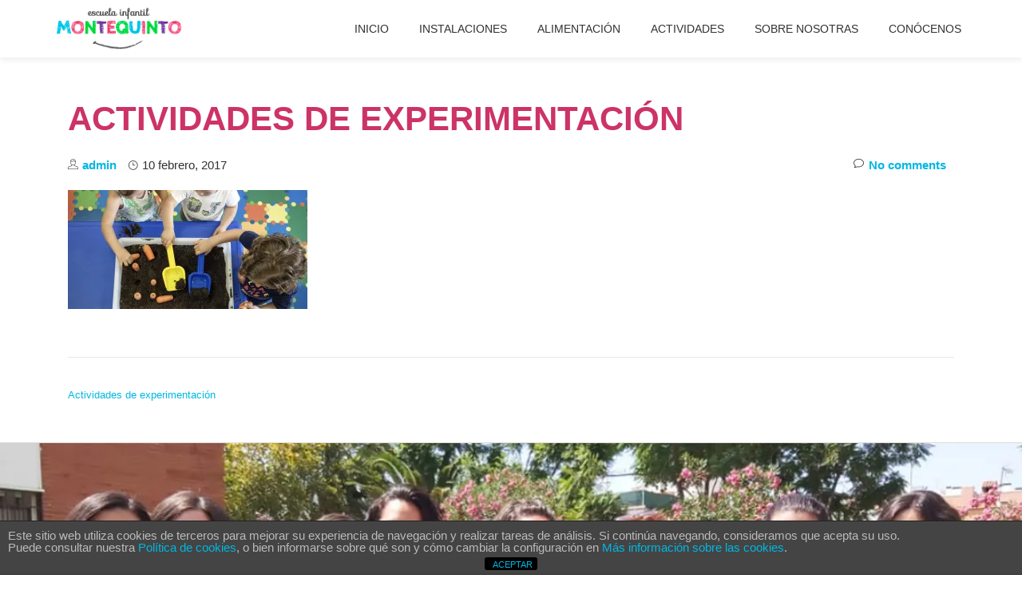

--- FILE ---
content_type: text/html; charset=UTF-8
request_url: https://www.escuelainfantilmontequinto.es/escuelainfantilmontequinto_actividades-experimentacion/
body_size: 9118
content:
<!DOCTYPE html>
<html lang="es" class="no-js">
<head>
<meta charset="UTF-8">
<meta name="viewport" content="width=device-width, initial-scale=1">
<link rel="profile" href="http://gmpg.org/xfn/11">
<link rel="pingback" href="https://www.escuelainfantilmontequinto.es/xmlrpc.php">
<title>Actividades de experimentación | Escuela Infantil Montequinto</title>

		<!-- All in One SEO 4.0.18 -->
		<meta name="google-site-verification" content="JAYIvLyNQwY4M2W6dsnJfpilD-FtentkFYzUZjbS_Iw" />
		<meta name="msvalidate.01" content="A75A5CF9A7E543D57C4C314C45E38C1F" />
		<script type="application/ld+json" class="aioseo-schema">
			{"@context":"https:\/\/schema.org","@graph":[{"@type":"WebSite","@id":"https:\/\/www.escuelainfantilmontequinto.es\/#website","url":"https:\/\/www.escuelainfantilmontequinto.es\/","name":"Escuela Infantil Montequinto","publisher":{"@id":"https:\/\/www.escuelainfantilmontequinto.es\/#organization"}},{"@type":"Organization","@id":"https:\/\/www.escuelainfantilmontequinto.es\/#organization","name":"Escuela Infantil Montequinto","url":"https:\/\/www.escuelainfantilmontequinto.es\/"},{"@type":"BreadcrumbList","@id":"https:\/\/www.escuelainfantilmontequinto.es\/escuelainfantilmontequinto_actividades-experimentacion\/#breadcrumblist","itemListElement":[{"@type":"ListItem","@id":"https:\/\/www.escuelainfantilmontequinto.es\/#listItem","position":"1","item":{"@id":"https:\/\/www.escuelainfantilmontequinto.es\/#item","name":"Inicio","description":"Centro subvencionado por la Junta de Andaluc\u00eda donde acogemos ni\u00f1os desde los 4 meses hasta los 3 a\u00f1os de edad.","url":"https:\/\/www.escuelainfantilmontequinto.es\/"},"nextItem":"https:\/\/www.escuelainfantilmontequinto.es\/escuelainfantilmontequinto_actividades-experimentacion\/#listItem"},{"@type":"ListItem","@id":"https:\/\/www.escuelainfantilmontequinto.es\/escuelainfantilmontequinto_actividades-experimentacion\/#listItem","position":"2","item":{"@id":"https:\/\/www.escuelainfantilmontequinto.es\/escuelainfantilmontequinto_actividades-experimentacion\/#item","name":"Actividades de experimentaci\u00f3n","url":"https:\/\/www.escuelainfantilmontequinto.es\/escuelainfantilmontequinto_actividades-experimentacion\/"},"previousItem":"https:\/\/www.escuelainfantilmontequinto.es\/#listItem"}]},{"@type":"Person","@id":"https:\/\/www.escuelainfantilmontequinto.es\/author\/admin\/#author","url":"https:\/\/www.escuelainfantilmontequinto.es\/author\/admin\/","name":"admin","image":{"@type":"ImageObject","@id":"https:\/\/www.escuelainfantilmontequinto.es\/escuelainfantilmontequinto_actividades-experimentacion\/#authorImage","url":"https:\/\/secure.gravatar.com\/avatar\/95f69182d6cb3a3faa11d7c72b2d6581?s=96&d=mm&r=g","width":"96","height":"96","caption":"admin"}},{"@type":"ItemPage","@id":"https:\/\/www.escuelainfantilmontequinto.es\/escuelainfantilmontequinto_actividades-experimentacion\/#itempage","url":"https:\/\/www.escuelainfantilmontequinto.es\/escuelainfantilmontequinto_actividades-experimentacion\/","name":"Actividades de experimentaci\u00f3n | Escuela Infantil Montequinto","inLanguage":"es","isPartOf":{"@id":"https:\/\/www.escuelainfantilmontequinto.es\/#website"},"breadcrumb":{"@id":"https:\/\/www.escuelainfantilmontequinto.es\/escuelainfantilmontequinto_actividades-experimentacion\/#breadcrumblist"},"author":"https:\/\/www.escuelainfantilmontequinto.es\/escuelainfantilmontequinto_actividades-experimentacion\/#author","creator":"https:\/\/www.escuelainfantilmontequinto.es\/escuelainfantilmontequinto_actividades-experimentacion\/#author","datePublished":"2017-02-10T19:50:17+00:00","dateModified":"2017-02-13T11:11:31+00:00"}]}
		</script>
		<script type="text/javascript" >
			window.ga=window.ga||function(){(ga.q=ga.q||[]).push(arguments)};ga.l=+new Date;
			ga('create', "UA-82075168-1", { 'cookieDomain': 'www.escuelainfantilmontequinto.es' } );
			ga('require', 'linkid', 'linkid.js');
			ga('require', 'outboundLinkTracker');
			ga('send', 'pageview');
		</script>
		<script async src="https://www.google-analytics.com/analytics.js"></script>
		<script async src="https://www.escuelainfantilmontequinto.es/wp-content/plugins/all-in-one-seo-pack/app/Common/Assets/js/autotrack.js?ver=4.0.18"></script>
		<!-- All in One SEO -->

<link rel='dns-prefetch' href='//www.escuelainfantilmontequinto.es' />
<link rel='dns-prefetch' href='//fonts.googleapis.com' />
<link rel='dns-prefetch' href='//s.w.org' />
<link rel='dns-prefetch' href='//v0.wordpress.com' />
<link rel='dns-prefetch' href='//i0.wp.com' />
<link rel='dns-prefetch' href='//i1.wp.com' />
<link rel='dns-prefetch' href='//i2.wp.com' />
<link rel="alternate" type="application/rss+xml" title="Escuela Infantil Montequinto &raquo; Feed" href="https://www.escuelainfantilmontequinto.es/feed/" />
<link rel="alternate" type="application/rss+xml" title="Escuela Infantil Montequinto &raquo; Feed de los comentarios" href="https://www.escuelainfantilmontequinto.es/comments/feed/" />
		<script type="text/javascript">
			window._wpemojiSettings = {"baseUrl":"https:\/\/s.w.org\/images\/core\/emoji\/13.0.1\/72x72\/","ext":".png","svgUrl":"https:\/\/s.w.org\/images\/core\/emoji\/13.0.1\/svg\/","svgExt":".svg","source":{"concatemoji":"\/\/www.escuelainfantilmontequinto.es\/wp-includes\/js\/wp-emoji-release.min.js?ver=5.6.16"}};
			!function(e,a,t){var n,r,o,i=a.createElement("canvas"),p=i.getContext&&i.getContext("2d");function s(e,t){var a=String.fromCharCode;p.clearRect(0,0,i.width,i.height),p.fillText(a.apply(this,e),0,0);e=i.toDataURL();return p.clearRect(0,0,i.width,i.height),p.fillText(a.apply(this,t),0,0),e===i.toDataURL()}function c(e){var t=a.createElement("script");t.src=e,t.defer=t.type="text/javascript",a.getElementsByTagName("head")[0].appendChild(t)}for(o=Array("flag","emoji"),t.supports={everything:!0,everythingExceptFlag:!0},r=0;r<o.length;r++)t.supports[o[r]]=function(e){if(!p||!p.fillText)return!1;switch(p.textBaseline="top",p.font="600 32px Arial",e){case"flag":return s([127987,65039,8205,9895,65039],[127987,65039,8203,9895,65039])?!1:!s([55356,56826,55356,56819],[55356,56826,8203,55356,56819])&&!s([55356,57332,56128,56423,56128,56418,56128,56421,56128,56430,56128,56423,56128,56447],[55356,57332,8203,56128,56423,8203,56128,56418,8203,56128,56421,8203,56128,56430,8203,56128,56423,8203,56128,56447]);case"emoji":return!s([55357,56424,8205,55356,57212],[55357,56424,8203,55356,57212])}return!1}(o[r]),t.supports.everything=t.supports.everything&&t.supports[o[r]],"flag"!==o[r]&&(t.supports.everythingExceptFlag=t.supports.everythingExceptFlag&&t.supports[o[r]]);t.supports.everythingExceptFlag=t.supports.everythingExceptFlag&&!t.supports.flag,t.DOMReady=!1,t.readyCallback=function(){t.DOMReady=!0},t.supports.everything||(n=function(){t.readyCallback()},a.addEventListener?(a.addEventListener("DOMContentLoaded",n,!1),e.addEventListener("load",n,!1)):(e.attachEvent("onload",n),a.attachEvent("onreadystatechange",function(){"complete"===a.readyState&&t.readyCallback()})),(n=t.source||{}).concatemoji?c(n.concatemoji):n.wpemoji&&n.twemoji&&(c(n.twemoji),c(n.wpemoji)))}(window,document,window._wpemojiSettings);
		</script>
		<style type="text/css">
img.wp-smiley,
img.emoji {
	display: inline !important;
	border: none !important;
	box-shadow: none !important;
	height: 1em !important;
	width: 1em !important;
	margin: 0 .07em !important;
	vertical-align: -0.1em !important;
	background: none !important;
	padding: 0 !important;
}
</style>
	<link rel='stylesheet' id='wp-block-library-css'  href='//www.escuelainfantilmontequinto.es/wp-includes/css/dist/block-library/style.min.css?ver=5.6.16' type='text/css' media='all' />
<style id='wp-block-library-inline-css' type='text/css'>
.has-text-align-justify{text-align:justify;}
</style>
<link rel='stylesheet' id='front-estilos-css'  href='//www.escuelainfantilmontequinto.es/wp-content/plugins/asesor-cookies-para-la-ley-en-espana/html/front/estilos.css?ver=5.6.16' type='text/css' media='all' />
<link rel='stylesheet' id='contact-form-7-css'  href='//www.escuelainfantilmontequinto.es/wp-content/plugins/contact-form-7/includes/css/styles.css?ver=5.3.2' type='text/css' media='all' />
<link rel='stylesheet' id='sow-image-default-7877d6771435-css'  href='//www.escuelainfantilmontequinto.es/wp-content/uploads/siteorigin-widgets/sow-image-default-7877d6771435.css?ver=5.6.16' type='text/css' media='all' />
<link rel='stylesheet' id='sow-image-default-17bc2272b535-css'  href='//www.escuelainfantilmontequinto.es/wp-content/uploads/siteorigin-widgets/sow-image-default-17bc2272b535.css?ver=5.6.16' type='text/css' media='all' />
<link rel='stylesheet' id='parallax-one-bootstrap-style-css'  href='//www.escuelainfantilmontequinto.es/wp-content/themes/Parallax-One/css/bootstrap.min.css?ver=3.3.1' type='text/css' media='all' />
<link rel='stylesheet' id='chld_thm_cfg_parent-css'  href='//www.escuelainfantilmontequinto.es/wp-content/themes/Parallax-One/style.css?ver=5.6.16' type='text/css' media='all' />
<link rel='stylesheet' id='parallax-one-style-css'  href='//www.escuelainfantilmontequinto.es/wp-content/themes/Parallax-One-child/style.css?ver=2.1.0.11.1470644826' type='text/css' media='all' />
<link rel='stylesheet' id='chld_thm_cfg_separate-css'  href='//www.escuelainfantilmontequinto.es/wp-content/themes/Parallax-One-child/ctc-style.css?ver=2.1.0.11.1470644826' type='text/css' media='all' />
<link rel='stylesheet' id='parallax-one-fonts-css'  href='//fonts.googleapis.com/css?family=Cabin%3A400%2C600%7COpen+Sans%3A400%2C300%2C600&#038;subset=latin%2Clatin-ext' type='text/css' media='all' />
<link rel='stylesheet' id='parallax-one-font-awesome-css'  href='//www.escuelainfantilmontequinto.es/wp-content/themes/Parallax-One/css/font-awesome.min.css?ver=5.6.16' type='text/css' media='all' />
<link rel='stylesheet' id='msl-main-css'  href='//www.escuelainfantilmontequinto.es/wp-content/plugins/master-slider/public/assets/css/masterslider.main.css?ver=3.6.5' type='text/css' media='all' />
<link rel='stylesheet' id='msl-custom-css'  href='//www.escuelainfantilmontequinto.es/wp-content/uploads/master-slider/custom.css?ver=3.7' type='text/css' media='all' />
<link rel='stylesheet' id='jetpack_css-css'  href='//www.escuelainfantilmontequinto.es/wp-content/plugins/jetpack/css/jetpack.css?ver=9.2.4' type='text/css' media='all' />
<script type='text/javascript' src='//www.escuelainfantilmontequinto.es/wp-includes/js/jquery/jquery.min.js?ver=3.5.1' id='jquery-core-js'></script>
<script type='text/javascript' src='//www.escuelainfantilmontequinto.es/wp-includes/js/jquery/jquery-migrate.min.js?ver=3.3.2' id='jquery-migrate-js'></script>
<script type='text/javascript' id='front-principal-js-extra'>
/* <![CDATA[ */
var cdp_cookies_info = {"url_plugin":"https:\/\/www.escuelainfantilmontequinto.es\/wp-content\/plugins\/asesor-cookies-para-la-ley-en-espana\/plugin.php","url_admin_ajax":"https:\/\/www.escuelainfantilmontequinto.es\/wp-admin\/admin-ajax.php"};
/* ]]> */
</script>
<script type='text/javascript' src='//www.escuelainfantilmontequinto.es/wp-content/plugins/asesor-cookies-para-la-ley-en-espana/html/front/principal.js?ver=5.6.16' id='front-principal-js'></script>
<link rel="https://api.w.org/" href="https://www.escuelainfantilmontequinto.es/wp-json/" /><link rel="alternate" type="application/json" href="https://www.escuelainfantilmontequinto.es/wp-json/wp/v2/media/195" /><link rel="EditURI" type="application/rsd+xml" title="RSD" href="https://www.escuelainfantilmontequinto.es/xmlrpc.php?rsd" />
<link rel="wlwmanifest" type="application/wlwmanifest+xml" href="https://www.escuelainfantilmontequinto.es/wp-includes/wlwmanifest.xml" /> 
<meta name="generator" content="WordPress 5.6.16" />
<link rel='shortlink' href='https://www.escuelainfantilmontequinto.es/?p=195' />
<link rel="alternate" type="application/json+oembed" href="https://www.escuelainfantilmontequinto.es/wp-json/oembed/1.0/embed?url=https%3A%2F%2Fwww.escuelainfantilmontequinto.es%2Fescuelainfantilmontequinto_actividades-experimentacion%2F" />
<link rel="alternate" type="text/xml+oembed" href="https://www.escuelainfantilmontequinto.es/wp-json/oembed/1.0/embed?url=https%3A%2F%2Fwww.escuelainfantilmontequinto.es%2Fescuelainfantilmontequinto_actividades-experimentacion%2F&#038;format=xml" />
<script>var ms_grabbing_curosr = 'https://www.escuelainfantilmontequinto.es/wp-content/plugins/master-slider/public/assets/css/common/grabbing.cur', ms_grab_curosr = 'https://www.escuelainfantilmontequinto.es/wp-content/plugins/master-slider/public/assets/css/common/grab.cur';</script>
<meta name="generator" content="MasterSlider 3.6.5 - Responsive Touch Image Slider | avt.li/msf" />
<style type='text/css'>img#wpstats{display:none}</style><!--[if lt IE 9]>
<script src="//www.escuelainfantilmontequinto.es/wp-content/themes/Parallax-One/js/html5shiv.min.js"></script>
<![endif]-->
<link rel="icon" href="https://i0.wp.com/www.escuelainfantilmontequinto.es/wp-content/uploads/2016/08/cropped-escuela-infantil-montequinto_favicon.png?fit=32%2C32&#038;ssl=1" sizes="32x32" />
<link rel="icon" href="https://i0.wp.com/www.escuelainfantilmontequinto.es/wp-content/uploads/2016/08/cropped-escuela-infantil-montequinto_favicon.png?fit=192%2C192&#038;ssl=1" sizes="192x192" />
<link rel="apple-touch-icon" href="https://i0.wp.com/www.escuelainfantilmontequinto.es/wp-content/uploads/2016/08/cropped-escuela-infantil-montequinto_favicon.png?fit=180%2C180&#038;ssl=1" />
<meta name="msapplication-TileImage" content="https://i0.wp.com/www.escuelainfantilmontequinto.es/wp-content/uploads/2016/08/cropped-escuela-infantil-montequinto_favicon.png?fit=270%2C270&#038;ssl=1" />
</head>

<body itemscope itemtype="http://schema.org/WebPage" class="attachment attachment-template-default single single-attachment postid-195 attachmentid-195 attachment-jpeg _masterslider _ms_version_3.6.5" dir="ltr">
<div id="mobilebgfix">
	<div class="mobile-bg-fix-img-wrap">
	<div class="mobile-bg-fix-img"></div>
	</div>
	<div class="mobile-bg-fix-whole-site">

	<a class="skip-link screen-reader-text" href="#content">Skip to content</a>
	<!-- =========================
	 PRE LOADER
	============================== -->
	

	<!-- =========================
	 SECTION: HOME / HEADER
	============================== -->
	<!--header-->
		<header itemscope itemtype="http://schema.org/WPHeader" id="masthead" role="banner" data-stellar-background-ratio="0.5" class="header header-style-one site-header">
			<!-- COLOR OVER IMAGE -->
				<div class="overlay-layer-nav sticky-navigation-open">

			<!-- STICKY NAVIGATION -->
			<div class="navbar navbar-inverse bs-docs-nav navbar-fixed-top sticky-navigation appear-on-scroll">
				<!-- CONTAINER -->
				<div class="container">

					<div class="navbar-header">

						<!-- LOGO -->

						<button title='Toggle Menu' aria-controls='menu-main-menu' aria-expanded='false' type="button" class="navbar-toggle menu-toggle" id="menu-toggle" data-toggle="collapse" data-target="#menu-primary">
							<span class="screen-reader-text">Toggle navigation</span>
							<span class="icon-bar"></span>
							<span class="icon-bar"></span>
							<span class="icon-bar"></span>
						</button>

						<a href="https://www.escuelainfantilmontequinto.es/" class="navbar-brand" title="Escuela Infantil Montequinto"><img src="//www.escuelainfantilmontequinto.es/wp-content/uploads/2016/08/escuela-infantil-montequinto_logo-h.png" alt="Escuela Infantil Montequinto"></a><div class="header-logo-wrap text-header paralax_one_only_customizer"><h1 itemprop="headline" id="site-title" class="site-title"><a href="https://www.escuelainfantilmontequinto.es/" title="Escuela Infantil Montequinto" rel="home">Escuela Infantil Montequinto</a></h1><p itemprop="description" id="site-description" class="site-description"></p></div>
					</div>

					<!-- MENU -->
					<div itemscope itemtype="http://schema.org/SiteNavigationElement" aria-label="Primary Menu" id="menu-primary" class="navbar-collapse collapse">
						<!-- LOGO ON STICKY NAV BAR -->
						<div id="site-header-menu" class="site-header-menu">
							<nav id="site-navigation" class="main-navigation" role="navigation">
							<div class="menu-onepage-container"><ul id="menu-onepage" class="primary-menu small-text"><li id="menu-item-17" class="menu-item menu-item-type-custom menu-item-object-custom menu-item-home menu-item-17"><a title="home" href="http://www.escuelainfantilmontequinto.es/#masthead">Inicio</a></li>
<li id="menu-item-18" class="menu-item menu-item-type-custom menu-item-object-custom menu-item-home menu-item-18"><a href="http://www.escuelainfantilmontequinto.es/#latestnews">Instalaciones</a></li>
<li id="menu-item-20" class="menu-item menu-item-type-custom menu-item-object-custom menu-item-home menu-item-20"><a href="http://www.escuelainfantilmontequinto.es/#team">Alimentación</a></li>
<li id="menu-item-21" class="menu-item menu-item-type-custom menu-item-object-custom menu-item-home menu-item-21"><a href="http://www.escuelainfantilmontequinto.es/#services">Actividades</a></li>
<li id="menu-item-19" class="menu-item menu-item-type-custom menu-item-object-custom menu-item-home menu-item-19"><a href="http://www.escuelainfantilmontequinto.es/#story">Sobre nosotras</a></li>
<li id="menu-item-22" class="menu-item menu-item-type-custom menu-item-object-custom menu-item-home menu-item-22"><a href="http://www.escuelainfantilmontequinto.es/#contactinfo">Conócenos</a></li>
</ul></div>							</nav>
						</div>
					</div>


				</div>
				<!-- /END CONTAINER -->
			</div>
			<!-- /END STICKY NAVIGATION -->

	</div>
	<!-- /END COLOR OVER IMAGE -->
	</header>
<!-- /END HOME / HEADER  -->
<div class="content-wrap">
		<div class="container">

		<div id="primary" class="content-area col-md-12">
			<main itemscope itemtype="http://schema.org/WebPageElement" itemprop="mainContentOfPage" id="main" class="site-main" role="main">

			
				
<article id="post-195" class="content-single-page post-195 attachment type-attachment status-inherit hentry">
	<header class="entry-header single-header">
		<h1 itemprop="headline" class="entry-title single-title">Actividades de experimentación</h1>		<div class="colored-line-left"></div>
		<div class="clearfix"></div>

		<div class="entry-meta single-entry-meta">
			<span class="author-link" itemprop="author" itemscope="" itemtype="http://schema.org/Person">
				<span itemprop="name" class="post-author author vcard">
					<i class="icon-man-people-streamline-user"></i><a href="https://www.escuelainfantilmontequinto.es/author/admin/" itemprop="url" rel="author">admin</a>
				</span>
			</span>
			<time class="post-time posted-on published" datetime="2017-02-10T19:50:17+00:00" itemprop="datePublished">
				<i class="icon-clock-alt"></i>10 febrero, 2017			</time>
			<a href="https://www.escuelainfantilmontequinto.es/escuelainfantilmontequinto_actividades-experimentacion/#respond" class="post-comments">
				<i class="icon-comment-alt"></i>No comments			</a>
		</div><!-- .entry-meta -->
	</header><!-- .entry-header -->

	<div itemprop="text" class="entry-content">
		<p class="attachment"><a href='https://i1.wp.com/www.escuelainfantilmontequinto.es/wp-content/uploads/2017/02/escuelainfantilmontequinto_actividades-experimentacion.jpg?ssl=1'><img width="300" height="149" src="[data-uri]" data-lazy-type="image" data-lazy-src="https://i1.wp.com/www.escuelainfantilmontequinto.es/wp-content/uploads/2017/02/escuelainfantilmontequinto_actividades-experimentacion.jpg?fit=300%2C149&amp;ssl=1" class="lazy lazy-hidden attachment-medium size-medium" alt="Actividades de experimentación" loading="lazy" data-lazy-srcset="https://i1.wp.com/www.escuelainfantilmontequinto.es/wp-content/uploads/2017/02/escuelainfantilmontequinto_actividades-experimentacion.jpg?w=972&amp;ssl=1 972w, https://i1.wp.com/www.escuelainfantilmontequinto.es/wp-content/uploads/2017/02/escuelainfantilmontequinto_actividades-experimentacion.jpg?resize=250%2C124&amp;ssl=1 250w, https://i1.wp.com/www.escuelainfantilmontequinto.es/wp-content/uploads/2017/02/escuelainfantilmontequinto_actividades-experimentacion.jpg?resize=300%2C149&amp;ssl=1 300w, https://i1.wp.com/www.escuelainfantilmontequinto.es/wp-content/uploads/2017/02/escuelainfantilmontequinto_actividades-experimentacion.jpg?resize=768%2C382&amp;ssl=1 768w" data-lazy-sizes="(max-width: 300px) 100vw, 300px" /><noscript><img width="300" height="149" src="https://i1.wp.com/www.escuelainfantilmontequinto.es/wp-content/uploads/2017/02/escuelainfantilmontequinto_actividades-experimentacion.jpg?fit=300%2C149&amp;ssl=1" class="attachment-medium size-medium" alt="Actividades de experimentación" loading="lazy" srcset="https://i1.wp.com/www.escuelainfantilmontequinto.es/wp-content/uploads/2017/02/escuelainfantilmontequinto_actividades-experimentacion.jpg?w=972&amp;ssl=1 972w, https://i1.wp.com/www.escuelainfantilmontequinto.es/wp-content/uploads/2017/02/escuelainfantilmontequinto_actividades-experimentacion.jpg?resize=250%2C124&amp;ssl=1 250w, https://i1.wp.com/www.escuelainfantilmontequinto.es/wp-content/uploads/2017/02/escuelainfantilmontequinto_actividades-experimentacion.jpg?resize=300%2C149&amp;ssl=1 300w, https://i1.wp.com/www.escuelainfantilmontequinto.es/wp-content/uploads/2017/02/escuelainfantilmontequinto_actividades-experimentacion.jpg?resize=768%2C382&amp;ssl=1 768w" sizes="(max-width: 300px) 100vw, 300px" /></noscript></a></p>
			</div><!-- .entry-content -->

	<footer class="entry-footer">
			</footer><!-- .entry-footer -->
</article><!-- #post-## -->

				
	<nav class="navigation post-navigation" role="navigation" aria-label="Entradas">
		<h2 class="screen-reader-text">Navegación de entradas</h2>
		<div class="nav-links"><div class="nav-previous"><a href="https://www.escuelainfantilmontequinto.es/escuelainfantilmontequinto_actividades-experimentacion/" rel="prev">Actividades de experimentación</a></div></div>
	</nav>
				
			
			</main><!-- #main -->
		</div><!-- #primary -->

		
	</div>
	</div><!-- .content-wrap -->
<footer itemscope itemtype="http://schema.org/WPFooter" id="footer" role="contentinfo" class = "footer">
<div class="footer_row_one">
  <div class="container">
		<div class="footer-widget-wrap">
							<div itemscope itemtype="http://schema.org/WPSideBar" role="complementary" id="sidebar-widgets-area-1" class="col-xs-12 widget-box" aria-label="Widgets Area 1">
					<div id="sow-image-4" class="widget widget_sow-image"><div class="so-widget-sow-image so-widget-sow-image-default-7877d6771435">

<div class="sow-image-container">
	<img src="https://i2.wp.com/www.escuelainfantilmontequinto.es/wp-content/uploads/2019/09/escuelainfantilmontequinto_conocenos-equipo-2019.jpg?fit=1153%2C387&amp;ssl=1" width="1153" height="387" srcset="https://i2.wp.com/www.escuelainfantilmontequinto.es/wp-content/uploads/2019/09/escuelainfantilmontequinto_conocenos-equipo-2019.jpg?w=1153&amp;ssl=1 1153w, https://i2.wp.com/www.escuelainfantilmontequinto.es/wp-content/uploads/2019/09/escuelainfantilmontequinto_conocenos-equipo-2019.jpg?resize=250%2C84&amp;ssl=1 250w, https://i2.wp.com/www.escuelainfantilmontequinto.es/wp-content/uploads/2019/09/escuelainfantilmontequinto_conocenos-equipo-2019.jpg?resize=300%2C101&amp;ssl=1 300w, https://i2.wp.com/www.escuelainfantilmontequinto.es/wp-content/uploads/2019/09/escuelainfantilmontequinto_conocenos-equipo-2019.jpg?resize=768%2C258&amp;ssl=1 768w, https://i2.wp.com/www.escuelainfantilmontequinto.es/wp-content/uploads/2019/09/escuelainfantilmontequinto_conocenos-equipo-2019.jpg?resize=1024%2C344&amp;ssl=1 1024w, https://i2.wp.com/www.escuelainfantilmontequinto.es/wp-content/uploads/2019/09/escuelainfantilmontequinto_conocenos-equipo-2019.jpg?resize=30%2C10&amp;ssl=1 30w" title="Escuela Infantil Montequinto conócenos 2019" alt="Equipo Escuela Infantil Montequinto" 		class="so-widget-image"/>
</div>

</div></div>				</div>
							<div itemscope itemtype="http://schema.org/WPSideBar" role="complementary" id="sidebar-widgets-area-2" class="col-xs-12 widget-box" aria-label="Widgets Area 2">
					<div id="text-2" class="widget widget_text"><h3 class="widget-title">O si lo prefieres, escríbenos y contactamos contigo</h3>			<div class="textwidget"><div role="form" class="wpcf7" id="wpcf7-f77-o1" lang="es-ES" dir="ltr">
<div class="screen-reader-response"><p role="status" aria-live="polite" aria-atomic="true"></p> <ul></ul></div>
<form action="/escuelainfantilmontequinto_actividades-experimentacion/#wpcf7-f77-o1" method="post" class="wpcf7-form init wpcf7-acceptance-as-validation" novalidate="novalidate" data-status="init">
<div style="display: none;">
<input type="hidden" name="_wpcf7" value="77" />
<input type="hidden" name="_wpcf7_version" value="5.3.2" />
<input type="hidden" name="_wpcf7_locale" value="es_ES" />
<input type="hidden" name="_wpcf7_unit_tag" value="wpcf7-f77-o1" />
<input type="hidden" name="_wpcf7_container_post" value="0" />
<input type="hidden" name="_wpcf7_posted_data_hash" value="" />
</div>
<p><label> Nombre<br />
    <span class="wpcf7-form-control-wrap your-name"><input type="text" name="your-name" value="" size="40" class="wpcf7-form-control wpcf7-text wpcf7-validates-as-required" id="name" aria-required="true" aria-invalid="false" /></span> </label></p>
<p><label> Email<br />
    <span class="wpcf7-form-control-wrap your-email"><input type="email" name="your-email" value="" size="40" class="wpcf7-form-control wpcf7-text wpcf7-email wpcf7-validates-as-required wpcf7-validates-as-email" id="email" aria-required="true" aria-invalid="false" /></span> </label></p>
<p><label> Teléfono (Opcional)<br />
    <span class="wpcf7-form-control-wrap your-phone"><input type="tel" name="your-phone" value="" size="40" class="wpcf7-form-control wpcf7-text wpcf7-tel wpcf7-validates-as-tel" id="tel" aria-invalid="false" /></span> </label></p>
<p><label> Cuéntanos<br />
    <span class="wpcf7-form-control-wrap your-message"><textarea name="your-message" cols="40" rows="10" class="wpcf7-form-control wpcf7-textarea" aria-invalid="false"></textarea></span> </label></p>
<p><label><span class="wpcf7-form-control-wrap avisolegal"><span class="wpcf7-form-control wpcf7-acceptance"><span class="wpcf7-list-item"><input type="checkbox" name="avisolegal" value="1" aria-invalid="false" /></span></span></span> Acepto las condiciones de uso y <a href="http://www.escuelainfantilmontequinto.es/aviso-legal/" target="blank" rel="nofollow noopener">política de privacidad</a></label></p>
<p><input type="submit" value="Enviar" class="wpcf7-form-control wpcf7-submit" /></p>
<div class="wpcf7-response-output" aria-hidden="true"></div></form></div></div>
		</div>				</div>
							<div itemscope itemtype="http://schema.org/WPSideBar" role="complementary" id="sidebar-widgets-area-3" class="col-xs-12 widget-box" aria-label="Widgets Area 3">
					<div id="sow-image-6" class="widget widget_sow-image"><div class="so-widget-sow-image so-widget-sow-image-default-17bc2272b535">

<div class="sow-image-container">
	<img src="https://i2.wp.com/www.escuelainfantilmontequinto.es/wp-content/uploads/2016/08/escuela-infantil-montequinto-logo-white.png?fit=145%2C52&amp;ssl=1" width="145" height="52" title="Escuela Infantil Montequinto" alt="" 		class="so-widget-image"/>
</div>

</div></div>				</div>
							<div itemscope itemtype="http://schema.org/WPSideBar" role="complementary" id="sidebar-widgets-area-4" class="col-xs-12 widget-box" aria-label="Widgets Area 4">
					<div id="sow-editor-3" class="widget widget_sow-editor"><div class="so-widget-sow-editor so-widget-sow-editor-base">
<div class="siteorigin-widget-tinymce textwidget">
	<p>© 2017 ESCUELA INFANTIL MONTEQUINTO | <a class="footer-link" href="http://www.escuelainfantilmontequinto.es/aviso-legal/" target="_blank">Aviso legal</a> - <a href="http://www.escuelainfantilmontequinto.es/politica-de-cookies/" target="_blank">Política de cookies</a></p>
</div>
</div></div>				</div>
					</div><!-- .footer-widget-wrap -->
  </div>
</div>
<div class="footer_row_two">
  <div class="container">

		<div class="footer-bottom-wrap">
			
			<div itemscope role="navigation" itemtype="http://schema.org/SiteNavigationElement" id="menu-secondary" aria-label="Secondary Menu">
				<h2 class="screen-reader-text">Secondary Menu</h2>
							</div>

								<ul class="social-icons">
														<li>
																				<a target="_blank" href="https://www.facebook.com/Escuela-Infantil-Montequinto-1340142009413715/">
												<span class="parallax-one-footer-icons icon-social-facebook transparent-text-dark"></span>
											</a>
																	</li>
															<li>
																				<a target="_blank" href="https://plus.google.com/b/106863257193269300954/+EscuelainfantilmontequintoEs/about">
												<span class="parallax-one-footer-icons icon-google-1 transparent-text-dark"></span>
											</a>
																	</li>
															<li>
																				<a target="_blank" href="https://www.youtube.com/channel/UC8G8lClOqWumO6puVAk32Jg">
												<span class="parallax-one-footer-icons icon-social-youtube transparent-text-dark"></span>
											</a>
																	</li>
												</ul>
						</div><!-- .footer-bottom-wrap -->
		<!-- <div class="powered-by"><a href="https://themeisle.com/themes/parallax-one/" target="_blank" rel="nofollow">Parallax One </a>powered by <a class="" href="http://wordpress.org/" target="_blank" rel="nofollow">WordPress</a></div>      -->
	</div><!-- container -->
</div>
</footer>

</div>
</div>

<!-- HTML del pié de página -->
<div class="cdp-cookies-alerta  cdp-solapa-ocultar cdp-cookies-textos-izq cdp-cookies-tema-gris">
	<div class="cdp-cookies-texto">
		<p style="font-size:15px !important;line-height:15px !important">Este sitio web utiliza cookies de terceros para mejorar su experiencia de navegación y realizar tareas de análisis. Si continúa navegando, consideramos que acepta su uso. <br />
 Puede consultar nuestra <a href="http://www.escuelainfantilmontequinto.es/politica-de-cookies/" target="_blank">Política de cookies</a>, o bien informarse sobre qué son y  cómo cambiar la configuración en <a href="http://www.escuelainfantilmontequinto.es/mas-informacion-sobre-las-cookies/" style="font-size:15px !important;line-height:15px !important">Más información sobre las cookies</a>.</p>
		<a href="javascript:;" class="cdp-cookies-boton-cerrar">ACEPTAR</a> 
	</div>
	<a class="cdp-cookies-solapa">Aviso de cookies</a>
</div>
 <script type='text/javascript' src='//www.escuelainfantilmontequinto.es/wp-content/plugins/jetpack/_inc/build/photon/photon.min.js?ver=20191001' id='jetpack-photon-js'></script>
<script type='text/javascript' id='contact-form-7-js-extra'>
/* <![CDATA[ */
var wpcf7 = {"apiSettings":{"root":"https:\/\/www.escuelainfantilmontequinto.es\/wp-json\/contact-form-7\/v1","namespace":"contact-form-7\/v1"}};
/* ]]> */
</script>
<script type='text/javascript' src='//www.escuelainfantilmontequinto.es/wp-content/plugins/contact-form-7/includes/js/scripts.js?ver=5.3.2' id='contact-form-7-js'></script>
<script type='text/javascript' src='//www.escuelainfantilmontequinto.es/wp-content/themes/Parallax-One/js/bootstrap.min.js?ver=3.3.5' id='parallax-one-bootstrap-js'></script>
<script type='text/javascript' id='parallax-one-custom-all-js-extra'>
/* <![CDATA[ */
var screenReaderText = {"expand":"<span class=\"screen-reader-text\">expand child menu<\/span>","collapse":"<span class=\"screen-reader-text\">collapse child menu<\/span>"};
/* ]]> */
</script>
<script type='text/javascript' src='//www.escuelainfantilmontequinto.es/wp-content/themes/Parallax-One/js/custom.all.js?ver=2.0.2' id='parallax-one-custom-all-js'></script>
<script type='text/javascript' src='//www.escuelainfantilmontequinto.es/wp-content/themes/Parallax-One/js/skip-link-focus-fix.js?ver=1.0.0' id='parallax-one-skip-link-focus-fix-js'></script>
<script type='text/javascript' src='//www.escuelainfantilmontequinto.es/wp-content/plugins/bj-lazy-load/js/bj-lazy-load.min.js?ver=2' id='BJLL-js'></script>
<script type='text/javascript' src='//www.escuelainfantilmontequinto.es/wp-includes/js/wp-embed.min.js?ver=5.6.16' id='wp-embed-js'></script>
<style type="text/css">.dark-text, .entry-header h1, #sidebar-secondary .widget-title { color: #313131 }body, .entry-content p, .pirate_forms_thankyou_wrap p { color: #313131}.overlay-layer-wrap{ background:rgba(0,0,0,0);}</style><script type='text/javascript' src='https://stats.wp.com/e-202602.js' async='async' defer='defer'></script>
<script type='text/javascript'>
	_stq = window._stq || [];
	_stq.push([ 'view', {v:'ext',j:'1:9.2.4',blog:'114996105',post:'195',tz:'0',srv:'www.escuelainfantilmontequinto.es'} ]);
	_stq.push([ 'clickTrackerInit', '114996105', '195' ]);
</script>
</body>
</html>

--- FILE ---
content_type: text/css
request_url: https://www.escuelainfantilmontequinto.es/wp-content/uploads/siteorigin-widgets/sow-image-default-7877d6771435.css?ver=5.6.16
body_size: 119
content:
.so-widget-sow-image-default-7877d6771435 .sow-image-container {
  display: flex;
  align-items: flex-start;
  justify-content: center;
}
.so-widget-sow-image-default-7877d6771435 .sow-image-container > a {
  display: inline-block;
  width: 100%;
  max-width: 100%;
}
@media screen and (-ms-high-contrast: active), screen and (-ms-high-contrast: none) {
  .so-widget-sow-image-default-7877d6771435 .sow-image-container > a {
    display: flex;
  }
}
.so-widget-sow-image-default-7877d6771435 .sow-image-container .so-widget-image {
  display: block;
  max-width: 100%;
  width: 100%;
  height: auto;
}

--- FILE ---
content_type: text/css
request_url: https://www.escuelainfantilmontequinto.es/wp-content/themes/Parallax-One-child/style.css?ver=2.1.0.11.1470644826
body_size: 7421
content:
/*
CTC Separate Stylesheet        
Updated: 2016-08-08 08:27:06
Theme Name: Parallax One Child
Theme URI: http://themeisle.com/themes/parallax-one/
Template: Parallax-One
Author: ThemeIsle
Author URI: http://themeisle.com/
Description: Parallax One is a free and elegant one page theme that can be used for web agency business,corporate business,personal and parallax business portfolio, photography sites and freelancer . It comes with a clean and beautiful design, completed by the parallax effect, which makes it run smoothly and easily. You can simply modify everything, as the theme comes with a complex and user-friendly set of customization options. Parallax One is ecommerce (WooCommerce) Compatible, WPML and SEO Friendly and is one of the best business themes.
Tags: one-column,two-columns,right-sidebar,custom-background,custom-colors,custom-menu,featured-images,front-page-post-form,full-width-template,rtl-language-support,threaded-comments,translation-ready,accessibility-ready
Version: 2.1.0.11.1470644826
*/
/*GOOGLE FONTS
Cabin+Sketch:700 (BOLD)
Roboto:300,300i(LIGHT)
400,400i(REGULAR)
500,500i(MEDIUM)
700,700i(BOLD)
900,900i(BLACK)
Sofia
font-family: 'Roboto', sans-serif;
font-family: 'Sofia', cursive;
font-family: 'Cabin Sketch', cursive;
*/

/*
pink: #CC3366
blue: #00B7E2  
green: #37d337
purple: #5A2E99
black: #313131;
*/

/*---------------------------------------
   1.0 GENERAL STYLES
-----------------------------------------*/

/* ------ SPECIFIC STYLES --------------*/
/*SUBHEADLINES*/
.subheadlines, 
.timeline-box-wrap .info .entry-content p span.subheadlines, 
.timeline-box-wrap .info .entry-content p.subheadlines, 
.footer h3,
.single-service h3,
.feedback h5
 {
	font-family: 'Sofia', cursive, Sans-serif;
	text-transform: none;
	font-size: 1.6rem;
	font-weight: normal;
	display: block;
  line-height: 1;	
  }
/*SUBHEADING*/
.sub-heading {  
  font-weight:400;
  font-size: 17px; 
  max-width:55em;
  }
#latestnews .timeline-box-wrap .info .entry-content p,
#team .sub-heading p,
#services .sub-heading p,
#story .brief-content-text p {
  font-size: 23px;
  font-weight: 300;
  line-height: 1.3;
  
  } 

.sub-heading em {
  font-family: 'Sofia', cursive, Sans-serif;	
  font-size: 28px;	
  }


 #latestnews .timeline-box-wrap .info .entry-content p {text-align:center;}

/*HIGHLIGHT*/
.high {
  font-style: italic;
  background: rgba(255,255,255,0.5);
  padding: 25px;
  margin-top: 40px;
  }
/*---------------------------------------*/

 
/*---------------------------------------
   2.1 TYPOGRAPHY
-----------------------------------------*/
/* HEADINGS */
h1,
.page-title {     
  font-family: 'Cabin Sketch', Helvetica Neue, Sans-serif;
	font-weight: 700;
  font-size: 2.6rem;
}


h2 {
  font-family: 'Sofia', cursive, Sans-serif;
	text-transform: none;
	font-size: 2rem;
	font-weight: normal;
	line-height: 1.3;	
}

h3 {
	font-size: 24px;
	line-height: 1.3;
}

h4 {
	font-size: 18px;
	line-height: 1.3;
}

h5 {
	font-size: 15px;
	line-height: 1.3;
	
}
h1,
h1.single-title, 
.entry-header h1.single-title,
h1.page-title,
.page-title {
	font-weight: 700;
	font-size:2.6rem;
  line-height: 1.3;
  color: #CC3366;
	margin-top: 0;
}

h2.intro {
	
	line-height: 4rem;
	text-align: center;
}



/*--------------------------------------------------------------
	2.2 Elements
--------------------------------------------------------------*/ 
body {

	font-family: 'Roboto', Helvetica Neue, Sans-serif;  
	font-size: 15px;        
	line-height: 1.5;       
	font-weight: 400;  
	color: #313131;     
  }
/* --------------------------------------  
=========================================
   3. SECTION STYLES
=========================================
-----------------------------------------*/
.single-service, 
.content-section,  
.testimonials-box {
  font-weight: 400;
  }

/*---------------------------------------
  3.1 SECTION: HOME 
-----------------------------------------*/
.menu-align-center .primary-menu {margin-bottom:0;}  
.section-header h2, .brief h2 {   
	font-family: 'Cabin Sketch', Helvetica Neue, Sans-serif;
	font-weight: 700;
	text-transform: uppercase;
	font-size:2.6rem;
	margin-bottom:10px;
}
.header#masthead {
	opacity: 1;
}

/* INTRO */

h2.intro, .intro-section h5 {
	font-family:'Roboto', sans-serif;
	font-weight: 300;
}

h2.intro em {
	font-family: 'Sofia', cursive, Sans-serif;
	font-size: 4rem;
}

.intro-section h5 {
font-size: 22px;
}

.header .overlay-layer {
	padding-bottom: 50px;
}

/* STICKY NAVIGATION AND LOGO */

.sticky-navigation {  	
  -webkit-box-shadow: 0 2px 8px 0 rgba(50, 50, 50, 0.1);
	box-shadow: 0 2px 8px 0 rgba(50, 50, 50, 0.1);    
  }
  .header-style-one .intro-section {
	margin-top: 17em;
}
  
.navbar-brand > img { 
  max-height: 100%;
}
.main-navigation {
  font-family:'Roboto', sans-serif;
  font-weight: 500;
 }

.main-navigation a:hover,
.main-navigation a:focus {
	color: #00B7E2;
}
.main-navigation li a { border: 1px solid #FFFFFF;}
.sticky-navigation .main-navigation li.current > a,
.sticky-navigation .main-navigation li.focus:last-child > a,
.sticky-navigation .main-navigation li a:hover {
  border-color: #00B7E2;
  color: #00B7E2; 
  -moz-border-image: -moz-linear-gradient(left, #CC3366 0%, #00B7E2 100%);
	-webkit-border-image: -webkit-linear-gradient(left, #CC3366 0%, #00B7E2 100%);
	border-image: linear-gradient(to right, #CC3366 0%, #00B7E2 100%); 
	border-image-slice: 1;       
}
.sticky-navigation .main-navigation li.focus > a {color: #313131; }

.sticky-navigation .main-navigation li a {
  margin: 16px 0;
  padding: 10px 18px;
}
    
  
.navbar-inverse .navbar-toggle:hover,
.navbar-inverse .navbar-toggle:focus {
	color: #00B7E2;
}

.navbar-inverse .navbar-toggle .icon-bar {     
	background-color: #333333;  
	height: 2px;  
}

.navbar-toggle {  
	margin-right: 0;

}
.menu-item > a:focus{
	outline: none;
}

/*---------------------------------------
   3.2 SECTION: CLIENTS LIST
-----------------------------------------*/
/*para que solape el header*/

.client-logos {    
	z-index: 4;     
	position:relative;    
}

.client-logos li {       
	margin: -100px 0 0 0;    
}

.client-logos li img {    
	max-height: 100%;        
	opacity: 1;             
	-webkit-filter: initial;       
	filter: initial;
}

.clients {     
	background: #FFFFFF;    
	border: none;
  }


/*---------------------------------------
   3.3 SECTION: SERVICES
-----------------------------------------*/

.services h2 {color: #5a2e99;}
.services .sub-heading {  
  margin: 0 auto;
  }
.services {
	background-color: #FFFFFF;
	border-bottom: none;
}
.single-service {
  border: 0;
	-webkit-border-radius: 0;
	-moz-border-radius: 0;
	border-radius: 0;
	-webkit-transition: all ease 0.55s;
	transition: all ease 0.55s;
}
.service-box img {
	-webkit-border-radius: 50%;
	-moz-border-radius: 50%;
	border-radius: 50%;
  display: inline-block;
  overflow: hidden; 
  border: 10px solid #5A2E99;
  background-clip: padding-box;
  background-color: #FAFAFA;
}
.border-bottom-hover img:hover {

}
/*---------------------------------------
   3.4 SECTION: APP BRIEF (and lastnews)
-----------------------------------------*/
.brief {
	border-bottom: none;
}
.brief h2 { color: #CC3366;}
.brief p {margin-top:20px;}
.brief-content-text {margin-top: 0;}
.brief .brief-image-right {margin-top: 38px;}

/*---------------------------------------
   3.11 SECTION: TESTIMONIALS
-----------------------------------------*/
.testimonials {
	background-color: #5A2E99;
	border-bottom: none;
}
.testimonials .subheadlines{color:#FFFFFF;}
.feedback .pic-container-inner {}

/*---------------------------------------

   3.12 SECTION: CALL TO ACTION

-----------------------------------------*/

.call-to-action .section-overlay-layer {    
	background: rgba(0, 5, 8, 0.30);     
}

.call-to-action h2 {     
	font-family: 'Roboto', sans-serif;   
  font-weight: 300;
}

/* ------ SPECIFIC STYLES --------------*/

.call-to-action h2 em {    
	font-family: 'Sofia', cursive, Sans-serif; 
	font-size: 2.9rem;      
}
.call-to-action h2 { font-size: 2.2rem;}
/*---------------------------------------*/

/*---------------------------------------     
   3.9 VERTICAL TIMELINE
-----------------------------------------*/
  /*---------------------------------------
   SECTION: LASTNEWS
-----------------------------------------*/
#latestnews #parallax_slider .timeline-box-wrap {
padding:0;
}
#latestnews h2 {color:#00B7E2; text-align:center; padding:0;}
#latestnews .section-overlay-layer {padding-top: 60px;}
#latestnews .timeline-box-wrap .info { padding:0; max-width:100%;}
#latestnews #parallax_slider > ul > li {max-width:100%;}
#latestnews .timeline-section {padding-left:0;}
#latestnews.brief .section-overlay-layer  {padding-bottom:0;}
/*---------------------------------------*/

.timeline-box-wrap {border-left: none !important;}
.timeline-box-wrap .icon-container {
	width: 300px;
	height: 300px;
  margin-left: -140px;
	margin-top: 0;
  }

.timeline-box-wrap .info {padding-left: 200px; max-width: 55em;}
.timeline-box-wrap .info .entry-content p {
 	text-align: left;
 	font-family: 'Roboto', Helvetica Neue, Sans-serif;
 	font-size: 15px;
 	line-height: 1.5;
 	font-weight: 400;
 	color: #313131;
  margin-bottom: 10px;
  }
#parallax_slider {
  overflow: visible;
  }

/*---------------------------------------
   3.10 SECTION: TEAM
-----------------------------------------*/

.team {
	background-color: #80E380;
	border-bottom: none;
}

.team h2 {color: #FFFFFF;}
.team .sub-heading {  
  margin: 0 auto;
}

/*---------------------------------------
   3.11 SECTION: TESTIMONIALS
-----------------------------------------*/
/* custom */
.testimonials .section-header { margin-bottom:25px;}
/* ------------------------- */

.feedback .pic-container {
	display:none;
  visibility:hidden;
}
.testimonials-box .feedback{
  border:none;
  padding-top: 20px;
}
.testimonials-wrap > .testimonials-box{ width: 45%;}
.feedback p {margin-top: 6px;}
.feedback .small-text {
  font-size: 22px;
  font-weight: 300;
  line-height: 1.3;
  color:#5A2E99;
}
.feedback h5 {line-height:1.6;}
.testimonials-box {
    text-align: left;
}
/*---------------------------------------

   3.13 SECTION: CONTACT INFO

-----------------------------------------*/

/* ------ SPECIFIC STYLES --------------*/

.contact-info em {     
	font-family: 'Sofia', cursive, Sans-serif;  
	font-size: 20px;        
  font-style: normal;      
	font-weight: normal;     
	display: block;         
  line-height: 1.5;	   
}

.contact-info strong {	  
	font-size: 18px;
  font-weight: 500;        
	line-height: 1;	
}

.contact-info ul {
	list-style: none;
	list-style-image: none;
	text-align: left;
	margin: 0;
	padding: 0;  
}

.contact-info li {
	display: block;
	margin-bottom: 10px;
}

.contact-info li.subheadlines {
    font-family: 'Sofia', cursive, Sans-serif;
    text-transform: none;
}

.contact-info li.headlines {
	font-family: 'Cabin Sketch', Helvetica Neue, Sans-serif;
  font-weight: 700;
	font-size: 3.1rem;
  line-height: 1;
	text-transform: uppercase;
	color: #CC3366;	
}

.contact-info .colored-text {
	color: #CC3366;	
}
  
/*---------------------------------------*/

.contact-info .icon-container { 
	font-size: 65px;
	margin: 0;	
  line-height: 1.1;
}
.contact-links .contact-link-box { vertical-align: top;}
.contact-info .section-overlay-layer {padding: 80px 0 30px 0;}

/*---------------------------------------
   3.17 SECTION: FOOTER
-----------------------------------------*/
.footer {    
	padding: 0;    
	color: #EAEAEA;
}

.footer-widget-wrap .widget-box {
    float: none;
    display: block;
    margin-right: 0;
    vertical-align: top;
    text-align: center;
    padding: 0;
    }
footer.footer .widget-title {
	font-size: 2rem;
	line-height: 1;
  margin-bottom: 20px;
}

/* ------ SPECIFIC STYLES --------------*/
  
.footer_row_two {background: #494949; padding-bottom: 20px;} 
.footer #sidebar-widgets-area-3,
.footer #sidebar-widgets-area-4 {
background: #494949;
text-align: center;
}
footer.footer #sidebar-widgets-area-3 .widget {padding: 60px 0 25px 0; margin: 0 }
footer.footer #sidebar-widgets-area-4 .widget {font-size: 12px; margin: 0; padding: 1px;}

.footer_row_one {background: #CC3366; padding-top: 0; border-top: 1px solid #DDDAD4;} 
.footer_row_one .container  {width: 100%; padding: 0;}
.footer #sidebar-widgets-area-2 {
    width: 600px;
    display: block;
    margin: 0 auto;
}
.footer #sidebar-widgets-area-2 .widget {
    margin-top: -25%;
    background: #CC3366;
    padding: 20px 80px;
    text-align: left;
}

.footer .transparent-text-dark {
	color: rgba(255, 255, 255, 0.5);
}
.footer .social-icons li a:hover .transparent-text-dark {
	color: #ffffff;
  -webkit-transition: all ease 0.25s;
  transition: all ease 0.25s;
}

.footer form p {
    margin-top: 25px;
}

.powered-by {
margin: 80px 0 10px 0;
font-size: 12px;
border-top-color: #5D5D5D; }
 .powered-by a {color: #99CECE;}
/*---------------------------------------
   2.4 BUTTONS
-----------------------------------------*/
.standard-button,
.standard-button:hover,
.btn-primary:focus {
	font-size: 20px;
  font-weight:900;  
	color: #ffffff;

	background-image: none;
	background-color: transparent;
	-webkit-box-shadow: none;
	box-shadow: none;
  border: 8px solid #00B7E2;
background: rgba(204,51,102,1);
background: -moz-linear-gradient(45deg, rgba(204,51,102,1) 0%, rgba(0,185,226,1) 100%);
background: -webkit-gradient(left bottom, right top, color-stop(0%, rgba(204,51,102,1)), color-stop(100%, rgba(0,185,226,1)));
background: -webkit-linear-gradient(45deg, rgba(204,51,102,1) 0%, rgba(0,185,226,1) 100%);
background: -o-linear-gradient(45deg, rgba(204,51,102,1) 0%, rgba(0,185,226,1) 100%);
background: -ms-linear-gradient(45deg, rgba(204,51,102,1) 0%, rgba(0,185,226,1) 100%);
background: linear-gradient(45deg, rgba(204,51,102,1) 0%, rgba(0,185,226,1) 100%);
filter: progid:DXImageTransform.Microsoft.gradient( startColorstr='#cc3366', endColorstr='#00b9e2', GradientType=1 );
}

.standard-button:hover {
	color: #ffffff;
  border-color: #CC3366; 
}

.standard-button:focus {
	color: #FFFFFF;
}

.standard-button:active    {
	background: #CC3366 !important;
	border-color: #CC3366; !important;
	-webkit-box-shadow: none;
	box-shadow: none;
}

button,
input[type="button"],
input[type="reset"],
input[type="submit"] {
	background-image: none;
	background-color: #CC3366;
  border: 8px solid #00B7E2;
	-webkit-border-radius: 3px;
	-moz-border-radius: 3px;
	border-radius: 3px;
	font-size: 15px;
	line-height: 1.6;
	padding: 6px 30px;
	font-weight: 900;
}

button:hover,
input[type="button"]:hover,
input[type="reset"]:hover,
input[type="submit"]:hover {
	background: #CC3366;
	border-color: #FFFFFF;

}

button:focus,
input[type="button"]:focus,
input[type="reset"]:focus,
input[type="submit"]:focus,
button:active,
input[type="button"]:active,
input[type="reset"]:active,
input[type="submit"]:active {
	border-color: #FFFFFF;
	box-shadow: none;
}


/*---------------------------------------
    2.7 FORM ELEMENTS
-----------------------------------------*/

input[type="text"],
input[type="email"],
input[type="url"],
input[type="password"],
input[type="search"],
input[type="tel"],
input[type="time"],
input[type="week"],
input[type="month"],
input[type="datetime-local"],
input[type="datetime"],
input[type="date"],
input[type="color"],
textarea,
select {    
	color: #FFFFFF; 
	border: none;
	border-bottom: 1px solid #FFFFFF;   
  border-radius: 0;
  outline: none;
  background: #CC3366;
-webkit-border-radius: 0;
-moz-border-radius: 0;
line-height: 1.3;
width: 85%;
-webkit-transition: all ease 0.25s;
transition: all ease 0.25s;

}

input[type="text"]:focus,
input[type="email"]:focus,
input[type="tel"]:focus,
input[type="url"]:focus,
input[type="password"]:focus,
input[type="search"]:focus
 {
	color: #FFFFFF;
  border-bottom-width: 2px;
  width: 100%;
  font-size: 18px;
}

textarea{
  border: 1px solid #FFFFFF; 
  background: #CC3366;
  margin-top: 5px;
  height:150px;
  }
textarea:focus {
  color: #FFFFFF;
  outline: 1px solid #FFFFFF;
  width: 100%;
  font-size: 18px;
}
label{
  font-weight: 300;
  padding-right: 0;
}
form label { width: 100%;}
form label a {
color:#FFFFFF;
text-decoration: underline;
}
 /*---- validacion -----------------*/
/*no validate*/
 span.wpcf7-not-valid-tip,
 div.wpcf7-validation-errors, 
 div.wpcf7-mail-sent-ng {
	color: #000000;
	background: #FFFFFF;
  font-weight: 600;
  padding: 5px 0 5px 5px;
  font-style: italic;
}
div.wpcf7-mail-sent-ok, div.wpcf7-mail-sent-ng {
  font-weight: 600;
  padding: 20px;
  background: #00B7E2;
  color: #000;
}

div.wpcf7 img.ajax-loader {background-color: #FFFFFF;}

/*---------------------------------------
   4. DEFAULT COLORS
-----------------------------------------*/

.colored-text {
	color: #5a2e99;
}

/* INPUT FIXES */
.input-box:active,
.textarea-box:active,
.input-box:focus,
.textarea-box:focus {
	border-color: #00B7E2;
}

/* NAVBAR AND LINK COLORS */
.navbar-inverse .navbar-toggle:hover,
.navbar-inverse .navbar-toggle:focus {
	color: #00B7E2;
}

a {
	color: #00B7E2;
}

a:hover {
	color: #00B7E2;
  text-decoration: underline;
}

a:focus {outline: 1px dotted #00B7E2; color: #00B7E2; }

a[href^="tel:"] {
  color: #313131;
  }
a[href^="tel"]:link,
a[href^="tel"]:visited, 
a[href^="tel"]:hover {
    text-decoration: none;
    pointer-events: none;
    cursor: default;   }
/* Adjust px here (1024px for tablets maybe) */
@media only screen and (max-device-width: 480px) { 
    a[href^="tel"]:link,
    a[href^="tel"]:visited,
    a[href^="tel"]:hover {
        text-decoration: underline;
        pointer-events: auto;
        cursor: pointer;
        color:#00B7E2;
    }
}

.border-bottom-hover:hover {
	border-bottom-color: #00B7E2;
}

.sticky-navigation .main-navigation li a:hover,
.sticky-navigation .login-register li.login a:hover {
	color: #00B7E2;
}

.sticky-navigation .main-navigation li.current > a {
	color: #00B7E2;
}
/* --------------------------------------
 =========================================
   5.1 SINGLE PAGE
=========================================
-----------------------------------------*/

.entry-content,   
.entry-content p,  
.entry-content span {
	color: #313131;
	font-size: 15px;
	line-height: 1.5;
}


/*---------------------------------------
   PAGES
-----------------------------------------*/
body.page #sidebar-widgets-area-1, 
body.page #sidebar-widgets-area-2,
.colored-line-left, .colored-line-right, .colored-line {
display:none;
visibility: hidden;
}

/*---------------------------------------
  AVISO COOKIES
-----------------------------------------*/
.cdp-cookies-alerta.cdp-cookies-tema-gris {border: none;}
.cdp-cookies-alerta .cdp-cookies-texto a,
.cdp-cookies-alerta .cdp-cookies-texto p {
  font-family: 'Roboto', Helvetica Neue, Sans-serif;  
  font-size: 15px;
  
}
.cdp-cookies-tema-gris.cdp-cookies-alerta .cdp-cookies-texto a {color: #00B7E2!important;}
.cdp-cookies-alerta.cdp-cookies-tema-gris .cdp-cookies-texto a:hover, 
.cdp-cookies-alerta.cdp-cookies-tema-gris .cdp-cookies-texto a:active, 
.cdp-cookies-alerta.cdp-cookies-tema-gris .cdp-cookies-texto a:visited {color: #00B7E2!important; text-decoration: underline;}
.cdp-cookies-alerta .cdp-cookies-boton-cerrar { width:6em; line-height: 1.3}

/*---------------------------------------
  ACCESO RESTRINGIDO
-----------------------------------------*/
.formulario-contrasena input[type="password"],
.formulario-contrasena label
 {width:auto;}
 .formulario-contrasena label {margin-right: 10px;}
 
.formulario-contrasena input[type="password"]{
 color: #313131;
 border: 4px solid #CC3366;
 background: #FFFFFF;
 padding: 12px;
 line-height:2;
 }
 
.formulario-contrasena input[type="submit"]{
	 background: #FFFFFF; 
	 color: #00B7E2;
	 
	}
.formulario-contrasena input[type="submit"]:hover{	
	border-color: #CC3366;
	color:#CC3366; }

.resources-row .panel-widget-style {border: 1px solid #e6e6e6;}
.resources-row .panel-widget-style:hover {border-color:#00B7E2 ; outline: 4px solid #00B7E2;}
/* --------------------------------------
=========================================
   6. RESPONSIVE CSS FIXES
=========================================
-----------------------------------------*/

/*---------------------------------------
    6.2 FIXES FOR 992PX to <= 1199PX SCREENS
-----------------------------------------*/

@media (min-width: 992px) and (max-width: 1199px) {
      .menu-align-center .navbar-header {width: auto;}
      #menu-primary {float: right; width: auto;}
      
}

/*---------------------------------------
   6.3 FIXES FOR <= 1024PX SCREENS
-----------------------------------------*/
@media (min-width: 1200px){
      #latestnews .parallax-slider-whole-wrap  {padding: 0 8em;}
      .header-style-one .intro-section {margin-top: 35em;}
}

/*---------------------------------------
   FIXES FOR <= 991PX SCREENS
-----------------------------------------*/

@media (max-width: 991px) {
  .brief .brief-image-right { margin-top: 0; } 
	.brief .brief-image-right img, .brief .brief-image-left img {
    width: 100%; 
    max-width: 100%;
  }
  .brief .brief-image-right, .brief .brief-image-left {
    max-width: 75%;
  }  
  .client-logos li {
	margin-top: -50px;
	}

	.client-logos li img {
		max-width: 100%;
		opacity: 1;
	}

  
  .sticky-navigation .container { width: 100%; }
  .sticky-navigation .main-navigation li a {padding: 10px;}
  
 
  
}

/* Custom */    
@media (min-width: 768px) and (max-width: 992px) {  
#contactinfo .container {width: 100%;}
}


/*---------------------------------------
   6.6 FIXES FOR <= 768PX SCREENS
-----------------------------------------*/

@media (max-width: 767px) {  
 
  .header-style-one .intro-section {margin-top:0;}
  .testimonials-wrap > .testimonials-box { width: 100%; margin: 0; }

  .contact-info ul {text-align: center;}       
	.contact-info .contact-link-box {margin-top:40px;}      
	.contact-info .section-overlay-layer {padding-top:0;}
   
  .brief .section-overlay-layer {padding-bottom: 40px; padding-top:0;}  
  .brief {padding: 0;} 
  #story .container {padding: 0;}
  .brief .brief-image-right { max-width: 100%;}
  .brief-left .brief-content-one {
    float: none;
    padding: 0 30px;
    display: block;
    }

	#latestnews .timeline-text .text-left{ text-align:center; }
  #latestnews .container,
  #services .container {padding:0;}
  #services .services-wrap {padding-bottom:0;}
  #services .section-header {padding: 0 15px;}
  #latestnews .parallax-slider-whole-wrap {    
  padding-left: 15px;
  padding-right: 15px;
  }

	.timeline-section {  padding-left: 0; }   
	.timeline-section li .icon-container {    
		margin: 0 auto;
 		float: none;
		margin-bottom: -50px;
	}

	.timeline-section li .info {
		padding-left: 15px;
		padding-top: 90px;
	}

	.timeline-section li {
 		padding: 1em;
	}

	.timeline-section li .info {
		border-left: none;
		text-align: center;
	}

	.timeline-box-wrap .info .entry-content p {
    		text-align: center;
	}

	.sticky-navigation {
 	opacity: 0.9 !important;
	}

  .sticky-navigation .main-navigation ul,
	.sticky-navigation .main-navigation ul li,
	.sticky-navigation .main-navigation ul a {  text-align: center;  }
 
  
  footer.footer #sidebar-widgets-area-1 .widget { margin-bottom:0;   }
  footer.footer .widget-title {margin-bottom: 40px;}
  .footer #sidebar-widgets-area-2 {width: 100%;}
  .footer #sidebar-widgets-area-2 .widget {margin-top: 0;}
  	.footer-widget-wrap .widget-box {
		width: 100%;
	}
  
 }

/*---------------------------------------
    FIXES FOR MOBILE SCREENS
-----------------------------------------*/

@media (max-width: 580px) {
.subheadlines, 
.timeline-box-wrap .info .entry-content p span.subheadlines, 
.timeline-box-wrap .info .entry-content p.subheadlines, 
.footer h3,
.single-service h3, 
.feedback h5{
  font-size: 22px;
}
h2 {font-size:25px;}
h1,
h1.single-title, 
.entry-header h1.single-title { 
  text-align: center;
  font-size: 30px;
  }
footer.footer .widget-title {font-size: 27px;}
.footer #sidebar-widgets-area-2 .widget {padding: 20px;}
.section-header h2, .brief h2{
      font-size: 38px;
}	
.brief .brief-image-right, .brief .brief-image-left {
  max-width: 100%;
} 
.sticky-navigation .container {   
	padding-left: 8px; 
  padding-right: 8px;   
	}
input[type="text"], 
input[type="email"], 
input[type="url"], 
input[type="password"], 
input[type="search"], 
input[type="tel"], 
textarea, 
select,
input[type="submit"] {
  width: 100%;
  }
.formulario-contrasena input[type="password"],
.formulario-contrasena label
 {width:100%; } 
 .formulario-contrasena input[type="submit"]{
 margin-top:10px;}
 
}
 


--- FILE ---
content_type: text/css
request_url: https://www.escuelainfantilmontequinto.es/wp-content/themes/Parallax-One-child/ctc-style.css?ver=2.1.0.11.1470644826
body_size: -49
content:
/*
CTC Separate Stylesheet
Updated: 2016-08-08 08:45:02
*/



--- FILE ---
content_type: text/plain
request_url: https://www.google-analytics.com/j/collect?v=1&_v=j102&a=190174024&t=pageview&_s=1&dl=https%3A%2F%2Fwww.escuelainfantilmontequinto.es%2Fescuelainfantilmontequinto_actividades-experimentacion%2F&ul=en-us%40posix&dt=Actividades%20de%20experimentaci%C3%B3n%20%7C%20Escuela%20Infantil%20Montequinto&sr=1280x720&vp=1280x720&_u=aGBAAAAjAAAAACAAI~&jid=1711632421&gjid=1595094668&cid=1469739230.1768158663&tid=UA-82075168-1&_gid=2132919042.1768158663&_r=1&_slc=1&_av=2.4.0&_au=20&did=i5iSjo&z=1661866965
body_size: -456
content:
2,cG-X0613GHPEJ